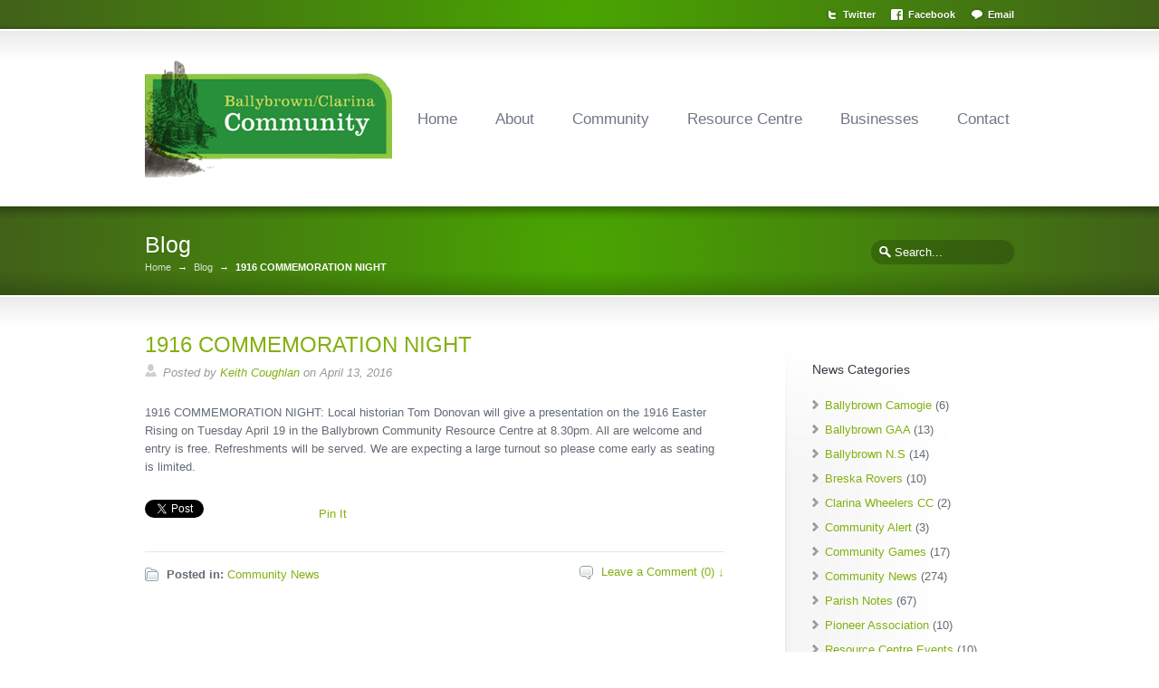

--- FILE ---
content_type: text/html; charset=UTF-8
request_url: http://clarinavillage.com/1916-commemoration-night/
body_size: 9452
content:
<!DOCTYPE html>
<!--[if lt IE 7 ]><html class="ie ie6" lang="en"> <![endif]-->
<!--[if IE 7 ]><html class="ie ie7" lang="en"> <![endif]-->
<!--[if IE 8 ]><html class="ie ie8" lang="en"> <![endif]-->
<!--[if IE 9 ]><html class="ie ie9" lang="en"> <![endif]-->
<!--[if !IE]><!--><html lang="en-GB"> <!--<![endif]-->
<head>
<meta charset="utf-8" />
	<meta name="viewport" content="width=device-width, initial-scale=1.0" />
<title>1916 COMMEMORATION NIGHT &laquo;  Clarina Community Website | Clarina Village</title>
<link rel="pingback" href="http://clarinavillage.com/xmlrpc.php" />
<link rel="alternate" type="application/rss+xml" title="Clarina Community Website | Clarina Village" href="http://clarinavillage.com/feed/" />

<meta name='robots' content='max-image-preview:large' />
<link rel="alternate" type="application/rss+xml" title="Clarina Community Website | Clarina Village &raquo; Feed" href="http://clarinavillage.com/feed/" />
<link rel="alternate" type="application/rss+xml" title="Clarina Community Website | Clarina Village &raquo; Comments Feed" href="http://clarinavillage.com/comments/feed/" />
<link rel="alternate" type="application/rss+xml" title="Clarina Community Website | Clarina Village &raquo; 1916 COMMEMORATION NIGHT Comments Feed" href="http://clarinavillage.com/1916-commemoration-night/feed/" />
<script type="text/javascript">
/* <![CDATA[ */
window._wpemojiSettings = {"baseUrl":"https:\/\/s.w.org\/images\/core\/emoji\/14.0.0\/72x72\/","ext":".png","svgUrl":"https:\/\/s.w.org\/images\/core\/emoji\/14.0.0\/svg\/","svgExt":".svg","source":{"concatemoji":"http:\/\/clarinavillage.com\/wp-includes\/js\/wp-emoji-release.min.js?ver=fd132caf261520e2bd64560a35ec0e93"}};
/*! This file is auto-generated */
!function(i,n){var o,s,e;function c(e){try{var t={supportTests:e,timestamp:(new Date).valueOf()};sessionStorage.setItem(o,JSON.stringify(t))}catch(e){}}function p(e,t,n){e.clearRect(0,0,e.canvas.width,e.canvas.height),e.fillText(t,0,0);var t=new Uint32Array(e.getImageData(0,0,e.canvas.width,e.canvas.height).data),r=(e.clearRect(0,0,e.canvas.width,e.canvas.height),e.fillText(n,0,0),new Uint32Array(e.getImageData(0,0,e.canvas.width,e.canvas.height).data));return t.every(function(e,t){return e===r[t]})}function u(e,t,n){switch(t){case"flag":return n(e,"\ud83c\udff3\ufe0f\u200d\u26a7\ufe0f","\ud83c\udff3\ufe0f\u200b\u26a7\ufe0f")?!1:!n(e,"\ud83c\uddfa\ud83c\uddf3","\ud83c\uddfa\u200b\ud83c\uddf3")&&!n(e,"\ud83c\udff4\udb40\udc67\udb40\udc62\udb40\udc65\udb40\udc6e\udb40\udc67\udb40\udc7f","\ud83c\udff4\u200b\udb40\udc67\u200b\udb40\udc62\u200b\udb40\udc65\u200b\udb40\udc6e\u200b\udb40\udc67\u200b\udb40\udc7f");case"emoji":return!n(e,"\ud83e\udef1\ud83c\udffb\u200d\ud83e\udef2\ud83c\udfff","\ud83e\udef1\ud83c\udffb\u200b\ud83e\udef2\ud83c\udfff")}return!1}function f(e,t,n){var r="undefined"!=typeof WorkerGlobalScope&&self instanceof WorkerGlobalScope?new OffscreenCanvas(300,150):i.createElement("canvas"),a=r.getContext("2d",{willReadFrequently:!0}),o=(a.textBaseline="top",a.font="600 32px Arial",{});return e.forEach(function(e){o[e]=t(a,e,n)}),o}function t(e){var t=i.createElement("script");t.src=e,t.defer=!0,i.head.appendChild(t)}"undefined"!=typeof Promise&&(o="wpEmojiSettingsSupports",s=["flag","emoji"],n.supports={everything:!0,everythingExceptFlag:!0},e=new Promise(function(e){i.addEventListener("DOMContentLoaded",e,{once:!0})}),new Promise(function(t){var n=function(){try{var e=JSON.parse(sessionStorage.getItem(o));if("object"==typeof e&&"number"==typeof e.timestamp&&(new Date).valueOf()<e.timestamp+604800&&"object"==typeof e.supportTests)return e.supportTests}catch(e){}return null}();if(!n){if("undefined"!=typeof Worker&&"undefined"!=typeof OffscreenCanvas&&"undefined"!=typeof URL&&URL.createObjectURL&&"undefined"!=typeof Blob)try{var e="postMessage("+f.toString()+"("+[JSON.stringify(s),u.toString(),p.toString()].join(",")+"));",r=new Blob([e],{type:"text/javascript"}),a=new Worker(URL.createObjectURL(r),{name:"wpTestEmojiSupports"});return void(a.onmessage=function(e){c(n=e.data),a.terminate(),t(n)})}catch(e){}c(n=f(s,u,p))}t(n)}).then(function(e){for(var t in e)n.supports[t]=e[t],n.supports.everything=n.supports.everything&&n.supports[t],"flag"!==t&&(n.supports.everythingExceptFlag=n.supports.everythingExceptFlag&&n.supports[t]);n.supports.everythingExceptFlag=n.supports.everythingExceptFlag&&!n.supports.flag,n.DOMReady=!1,n.readyCallback=function(){n.DOMReady=!0}}).then(function(){return e}).then(function(){var e;n.supports.everything||(n.readyCallback(),(e=n.source||{}).concatemoji?t(e.concatemoji):e.wpemoji&&e.twemoji&&(t(e.twemoji),t(e.wpemoji)))}))}((window,document),window._wpemojiSettings);
/* ]]> */
</script>
<style id='wp-emoji-styles-inline-css' type='text/css'>

	img.wp-smiley, img.emoji {
		display: inline !important;
		border: none !important;
		box-shadow: none !important;
		height: 1em !important;
		width: 1em !important;
		margin: 0 0.07em !important;
		vertical-align: -0.1em !important;
		background: none !important;
		padding: 0 !important;
	}
</style>
<link rel='stylesheet' id='wp-block-library-css' href='http://clarinavillage.com/wp-includes/css/dist/block-library/style.min.css?ver=fd132caf261520e2bd64560a35ec0e93' type='text/css' media='all' />
<style id='classic-theme-styles-inline-css' type='text/css'>
/*! This file is auto-generated */
.wp-block-button__link{color:#fff;background-color:#32373c;border-radius:9999px;box-shadow:none;text-decoration:none;padding:calc(.667em + 2px) calc(1.333em + 2px);font-size:1.125em}.wp-block-file__button{background:#32373c;color:#fff;text-decoration:none}
</style>
<style id='global-styles-inline-css' type='text/css'>
body{--wp--preset--color--black: #000000;--wp--preset--color--cyan-bluish-gray: #abb8c3;--wp--preset--color--white: #ffffff;--wp--preset--color--pale-pink: #f78da7;--wp--preset--color--vivid-red: #cf2e2e;--wp--preset--color--luminous-vivid-orange: #ff6900;--wp--preset--color--luminous-vivid-amber: #fcb900;--wp--preset--color--light-green-cyan: #7bdcb5;--wp--preset--color--vivid-green-cyan: #00d084;--wp--preset--color--pale-cyan-blue: #8ed1fc;--wp--preset--color--vivid-cyan-blue: #0693e3;--wp--preset--color--vivid-purple: #9b51e0;--wp--preset--gradient--vivid-cyan-blue-to-vivid-purple: linear-gradient(135deg,rgba(6,147,227,1) 0%,rgb(155,81,224) 100%);--wp--preset--gradient--light-green-cyan-to-vivid-green-cyan: linear-gradient(135deg,rgb(122,220,180) 0%,rgb(0,208,130) 100%);--wp--preset--gradient--luminous-vivid-amber-to-luminous-vivid-orange: linear-gradient(135deg,rgba(252,185,0,1) 0%,rgba(255,105,0,1) 100%);--wp--preset--gradient--luminous-vivid-orange-to-vivid-red: linear-gradient(135deg,rgba(255,105,0,1) 0%,rgb(207,46,46) 100%);--wp--preset--gradient--very-light-gray-to-cyan-bluish-gray: linear-gradient(135deg,rgb(238,238,238) 0%,rgb(169,184,195) 100%);--wp--preset--gradient--cool-to-warm-spectrum: linear-gradient(135deg,rgb(74,234,220) 0%,rgb(151,120,209) 20%,rgb(207,42,186) 40%,rgb(238,44,130) 60%,rgb(251,105,98) 80%,rgb(254,248,76) 100%);--wp--preset--gradient--blush-light-purple: linear-gradient(135deg,rgb(255,206,236) 0%,rgb(152,150,240) 100%);--wp--preset--gradient--blush-bordeaux: linear-gradient(135deg,rgb(254,205,165) 0%,rgb(254,45,45) 50%,rgb(107,0,62) 100%);--wp--preset--gradient--luminous-dusk: linear-gradient(135deg,rgb(255,203,112) 0%,rgb(199,81,192) 50%,rgb(65,88,208) 100%);--wp--preset--gradient--pale-ocean: linear-gradient(135deg,rgb(255,245,203) 0%,rgb(182,227,212) 50%,rgb(51,167,181) 100%);--wp--preset--gradient--electric-grass: linear-gradient(135deg,rgb(202,248,128) 0%,rgb(113,206,126) 100%);--wp--preset--gradient--midnight: linear-gradient(135deg,rgb(2,3,129) 0%,rgb(40,116,252) 100%);--wp--preset--font-size--small: 13px;--wp--preset--font-size--medium: 20px;--wp--preset--font-size--large: 36px;--wp--preset--font-size--x-large: 42px;--wp--preset--spacing--20: 0.44rem;--wp--preset--spacing--30: 0.67rem;--wp--preset--spacing--40: 1rem;--wp--preset--spacing--50: 1.5rem;--wp--preset--spacing--60: 2.25rem;--wp--preset--spacing--70: 3.38rem;--wp--preset--spacing--80: 5.06rem;--wp--preset--shadow--natural: 6px 6px 9px rgba(0, 0, 0, 0.2);--wp--preset--shadow--deep: 12px 12px 50px rgba(0, 0, 0, 0.4);--wp--preset--shadow--sharp: 6px 6px 0px rgba(0, 0, 0, 0.2);--wp--preset--shadow--outlined: 6px 6px 0px -3px rgba(255, 255, 255, 1), 6px 6px rgba(0, 0, 0, 1);--wp--preset--shadow--crisp: 6px 6px 0px rgba(0, 0, 0, 1);}:where(.is-layout-flex){gap: 0.5em;}:where(.is-layout-grid){gap: 0.5em;}body .is-layout-flow > .alignleft{float: left;margin-inline-start: 0;margin-inline-end: 2em;}body .is-layout-flow > .alignright{float: right;margin-inline-start: 2em;margin-inline-end: 0;}body .is-layout-flow > .aligncenter{margin-left: auto !important;margin-right: auto !important;}body .is-layout-constrained > .alignleft{float: left;margin-inline-start: 0;margin-inline-end: 2em;}body .is-layout-constrained > .alignright{float: right;margin-inline-start: 2em;margin-inline-end: 0;}body .is-layout-constrained > .aligncenter{margin-left: auto !important;margin-right: auto !important;}body .is-layout-constrained > :where(:not(.alignleft):not(.alignright):not(.alignfull)){max-width: var(--wp--style--global--content-size);margin-left: auto !important;margin-right: auto !important;}body .is-layout-constrained > .alignwide{max-width: var(--wp--style--global--wide-size);}body .is-layout-flex{display: flex;}body .is-layout-flex{flex-wrap: wrap;align-items: center;}body .is-layout-flex > *{margin: 0;}body .is-layout-grid{display: grid;}body .is-layout-grid > *{margin: 0;}:where(.wp-block-columns.is-layout-flex){gap: 2em;}:where(.wp-block-columns.is-layout-grid){gap: 2em;}:where(.wp-block-post-template.is-layout-flex){gap: 1.25em;}:where(.wp-block-post-template.is-layout-grid){gap: 1.25em;}.has-black-color{color: var(--wp--preset--color--black) !important;}.has-cyan-bluish-gray-color{color: var(--wp--preset--color--cyan-bluish-gray) !important;}.has-white-color{color: var(--wp--preset--color--white) !important;}.has-pale-pink-color{color: var(--wp--preset--color--pale-pink) !important;}.has-vivid-red-color{color: var(--wp--preset--color--vivid-red) !important;}.has-luminous-vivid-orange-color{color: var(--wp--preset--color--luminous-vivid-orange) !important;}.has-luminous-vivid-amber-color{color: var(--wp--preset--color--luminous-vivid-amber) !important;}.has-light-green-cyan-color{color: var(--wp--preset--color--light-green-cyan) !important;}.has-vivid-green-cyan-color{color: var(--wp--preset--color--vivid-green-cyan) !important;}.has-pale-cyan-blue-color{color: var(--wp--preset--color--pale-cyan-blue) !important;}.has-vivid-cyan-blue-color{color: var(--wp--preset--color--vivid-cyan-blue) !important;}.has-vivid-purple-color{color: var(--wp--preset--color--vivid-purple) !important;}.has-black-background-color{background-color: var(--wp--preset--color--black) !important;}.has-cyan-bluish-gray-background-color{background-color: var(--wp--preset--color--cyan-bluish-gray) !important;}.has-white-background-color{background-color: var(--wp--preset--color--white) !important;}.has-pale-pink-background-color{background-color: var(--wp--preset--color--pale-pink) !important;}.has-vivid-red-background-color{background-color: var(--wp--preset--color--vivid-red) !important;}.has-luminous-vivid-orange-background-color{background-color: var(--wp--preset--color--luminous-vivid-orange) !important;}.has-luminous-vivid-amber-background-color{background-color: var(--wp--preset--color--luminous-vivid-amber) !important;}.has-light-green-cyan-background-color{background-color: var(--wp--preset--color--light-green-cyan) !important;}.has-vivid-green-cyan-background-color{background-color: var(--wp--preset--color--vivid-green-cyan) !important;}.has-pale-cyan-blue-background-color{background-color: var(--wp--preset--color--pale-cyan-blue) !important;}.has-vivid-cyan-blue-background-color{background-color: var(--wp--preset--color--vivid-cyan-blue) !important;}.has-vivid-purple-background-color{background-color: var(--wp--preset--color--vivid-purple) !important;}.has-black-border-color{border-color: var(--wp--preset--color--black) !important;}.has-cyan-bluish-gray-border-color{border-color: var(--wp--preset--color--cyan-bluish-gray) !important;}.has-white-border-color{border-color: var(--wp--preset--color--white) !important;}.has-pale-pink-border-color{border-color: var(--wp--preset--color--pale-pink) !important;}.has-vivid-red-border-color{border-color: var(--wp--preset--color--vivid-red) !important;}.has-luminous-vivid-orange-border-color{border-color: var(--wp--preset--color--luminous-vivid-orange) !important;}.has-luminous-vivid-amber-border-color{border-color: var(--wp--preset--color--luminous-vivid-amber) !important;}.has-light-green-cyan-border-color{border-color: var(--wp--preset--color--light-green-cyan) !important;}.has-vivid-green-cyan-border-color{border-color: var(--wp--preset--color--vivid-green-cyan) !important;}.has-pale-cyan-blue-border-color{border-color: var(--wp--preset--color--pale-cyan-blue) !important;}.has-vivid-cyan-blue-border-color{border-color: var(--wp--preset--color--vivid-cyan-blue) !important;}.has-vivid-purple-border-color{border-color: var(--wp--preset--color--vivid-purple) !important;}.has-vivid-cyan-blue-to-vivid-purple-gradient-background{background: var(--wp--preset--gradient--vivid-cyan-blue-to-vivid-purple) !important;}.has-light-green-cyan-to-vivid-green-cyan-gradient-background{background: var(--wp--preset--gradient--light-green-cyan-to-vivid-green-cyan) !important;}.has-luminous-vivid-amber-to-luminous-vivid-orange-gradient-background{background: var(--wp--preset--gradient--luminous-vivid-amber-to-luminous-vivid-orange) !important;}.has-luminous-vivid-orange-to-vivid-red-gradient-background{background: var(--wp--preset--gradient--luminous-vivid-orange-to-vivid-red) !important;}.has-very-light-gray-to-cyan-bluish-gray-gradient-background{background: var(--wp--preset--gradient--very-light-gray-to-cyan-bluish-gray) !important;}.has-cool-to-warm-spectrum-gradient-background{background: var(--wp--preset--gradient--cool-to-warm-spectrum) !important;}.has-blush-light-purple-gradient-background{background: var(--wp--preset--gradient--blush-light-purple) !important;}.has-blush-bordeaux-gradient-background{background: var(--wp--preset--gradient--blush-bordeaux) !important;}.has-luminous-dusk-gradient-background{background: var(--wp--preset--gradient--luminous-dusk) !important;}.has-pale-ocean-gradient-background{background: var(--wp--preset--gradient--pale-ocean) !important;}.has-electric-grass-gradient-background{background: var(--wp--preset--gradient--electric-grass) !important;}.has-midnight-gradient-background{background: var(--wp--preset--gradient--midnight) !important;}.has-small-font-size{font-size: var(--wp--preset--font-size--small) !important;}.has-medium-font-size{font-size: var(--wp--preset--font-size--medium) !important;}.has-large-font-size{font-size: var(--wp--preset--font-size--large) !important;}.has-x-large-font-size{font-size: var(--wp--preset--font-size--x-large) !important;}
.wp-block-navigation a:where(:not(.wp-element-button)){color: inherit;}
:where(.wp-block-post-template.is-layout-flex){gap: 1.25em;}:where(.wp-block-post-template.is-layout-grid){gap: 1.25em;}
:where(.wp-block-columns.is-layout-flex){gap: 2em;}:where(.wp-block-columns.is-layout-grid){gap: 2em;}
.wp-block-pullquote{font-size: 1.5em;line-height: 1.6;}
</style>
<link rel='stylesheet' id='contact-form-7-css' href='http://clarinavillage.com/wp-content/plugins/contact-form-7/includes/css/styles.css?ver=5.8.4' type='text/css' media='all' />
<link rel='stylesheet' id='rs-plugin-settings-css' href='http://clarinavillage.com/wp-content/plugins/revslider/public/assets/css/rs6.css?ver=6.0.9' type='text/css' media='all' />
<style id='rs-plugin-settings-inline-css' type='text/css'>
.tp-caption a{color:#ff7302;text-shadow:none;-webkit-transition:all 0.2s ease-out;-moz-transition:all 0.2s ease-out;-o-transition:all 0.2s ease-out;-ms-transition:all 0.2s ease-out}.tp-caption a:hover{color:#ffa902}
</style>
<link rel='stylesheet' id='mc4wp-form-basic-css' href='http://clarinavillage.com/wp-content/plugins/mailchimp-for-wp/assets/css/form-basic.css?ver=4.9.10' type='text/css' media='all' />
<script type="text/javascript" src="http://clarinavillage.com/wp-includes/js/jquery/jquery.min.js?ver=3.7.1" id="jquery-core-js"></script>
<script type="text/javascript" src="http://clarinavillage.com/wp-includes/js/jquery/jquery-migrate.min.js?ver=3.4.1" id="jquery-migrate-js"></script>
<script type="text/javascript" src="http://clarinavillage.com/wp-content/plugins/revslider/public/assets/js/revolution.tools.min.js?ver=6.0" id="tp-tools-js"></script>
<script type="text/javascript" src="http://clarinavillage.com/wp-content/plugins/revslider/public/assets/js/rs6.min.js?ver=6.0.9" id="revmin-js"></script>
<script type="text/javascript" src="http://clarinavillage.com/wp-content/plugins/twitter-tweets/js/weblizar-fronend-twitter-tweets.js?ver=1" id="wl-weblizar-fronend-twitter-tweets-js"></script>
<link rel="https://api.w.org/" href="http://clarinavillage.com/wp-json/" /><link rel="alternate" type="application/json" href="http://clarinavillage.com/wp-json/wp/v2/posts/940" /><link rel="canonical" href="http://clarinavillage.com/1916-commemoration-night/" />
<link rel='shortlink' href='http://clarinavillage.com/?p=940' />
<link rel="alternate" type="application/json+oembed" href="http://clarinavillage.com/wp-json/oembed/1.0/embed?url=http%3A%2F%2Fclarinavillage.com%2F1916-commemoration-night%2F" />
<link rel="alternate" type="text/xml+oembed" href="http://clarinavillage.com/wp-json/oembed/1.0/embed?url=http%3A%2F%2Fclarinavillage.com%2F1916-commemoration-night%2F&#038;format=xml" />
<style type="text/css"> .comments-link { display: none; } </style><link href="http://clarinavillage.com/wp-content/themes/Sterling/style.css" rel="stylesheet" type="text/css" media="screen" />
<link href="http://clarinavillage.com/wp-content/themes/Sterling/css/primary-green.css" rel="stylesheet" type="text/css" media="screen" />
<link href="http://clarinavillage.com/wp-content/themes/Sterling/css/secondary-lime-green.css" rel="stylesheet" type="text/css" media="screen" />
<link href="http://clarinavillage.com/wp-content/themes/Sterling/css/_mobile.css" rel="stylesheet" type="text/css" media="screen" />
<link href="http://clarinavillage.com/wp-content/themes/Sterling/css/_font-awesome.css" rel="stylesheet" type="text/css" media="screen" />
<link rel="shortcut icon" href="http://clarinavillage.com/wp-content/uploads/2015/04/favicon10.ico"/>
<style>.mc4wp-checkbox-wp-registration-form{clear:both;width:auto;display:block;position:static}.mc4wp-checkbox-wp-registration-form input{float:none;vertical-align:middle;-webkit-appearance:checkbox;width:auto;max-width:21px;margin:0 6px 0 0;padding:0;position:static;display:inline-block!important}.mc4wp-checkbox-wp-registration-form label{float:none;cursor:pointer;width:auto;margin:0 0 16px;display:block;position:static}</style><meta name="generator" content="Powered by Slider Revolution 6.0.9 - responsive, Mobile-Friendly Slider Plugin for WordPress with comfortable drag and drop interface." />
<!--styles generated by site options-->
<style type='text/css'>
#tt-boxed-layout {-moz-box-shadow: 0 0 20px 0 rgba(0, 0, 0, 0.5);-webkit-box-shadow: 0 0 20px 0 rgba(0, 0, 0, 0.5);box-shadow: 0 0 20px 0 rgba(0, 0, 0, 0.5);}
.top-aside{padding:8px 0;}
.small_banner {padding:25px 0;}
.footer-content {padding:20px 0;}
header {padding:32px 0;}
</style>
<script type="text/javascript">function setREVStartSize(a){try{var b,c=document.getElementById(a.c).parentNode.offsetWidth;if(c=0===c||isNaN(c)?window.innerWidth:c,a.tabw=void 0===a.tabw?0:parseInt(a.tabw),a.thumbw=void 0===a.thumbw?0:parseInt(a.thumbw),a.tabh=void 0===a.tabh?0:parseInt(a.tabh),a.thumbh=void 0===a.thumbh?0:parseInt(a.thumbh),a.tabhide=void 0===a.tabhide?0:parseInt(a.tabhide),a.thumbhide=void 0===a.thumbhide?0:parseInt(a.thumbhide),a.mh=void 0===a.mh||""==a.mh?0:a.mh,"fullscreen"===a.layout||"fullscreen"===a.l)b=Math.max(a.mh,window.innerHeight);else{for(var d in a.gw=Array.isArray(a.gw)?a.gw:[a.gw],a.rl)(void 0===a.gw[d]||0===a.gw[d])&&(a.gw[d]=a.gw[d-1]);for(var d in a.gh=void 0===a.el||""===a.el||Array.isArray(a.el)&&0==a.el.length?a.gh:a.el,a.gh=Array.isArray(a.gh)?a.gh:[a.gh],a.rl)(void 0===a.gh[d]||0===a.gh[d])&&(a.gh[d]=a.gh[d-1]);var e,f=Array(a.rl.length),g=0;for(var d in a.tabw=a.tabhide>=c?0:a.tabw,a.thumbw=a.thumbhide>=c?0:a.thumbw,a.tabh=a.tabhide>=c?0:a.tabh,a.thumbh=a.thumbhide>=c?0:a.thumbh,a.rl)f[d]=a.rl[d]<window.innerWidth?0:a.rl[d];for(var d in e=f[0],f)e>f[d]&&0<f[d]&&(e=f[d],g=d);var h=c>a.gw[g]+a.tabw+a.thumbw?1:(c-(a.tabw+a.thumbw))/a.gw[g];b=a.gh[g]*h+(a.tabh+a.thumbh)}void 0===window.rs_init_css&&(window.rs_init_css=document.head.appendChild(document.createElement("style"))),document.getElementById(a.c).height=b,window.rs_init_css.innerHTML+="#"+a.c+"_wrapper { height: "+b+"px }"}catch(a){console.log("Failure at Presize of Slider:"+a)}};</script>
<!--[if IE 8]>
<style type="text/css" media="screen">
header .sub-menu {
      behavior: url(http://clarinavillage.com/wp-content/themes/Sterling/css/PIE/PIE.php);
}
</style>
<![endif]-->

<!--[if IE]>
	<link rel="stylesheet" href="http://clarinavillage.com/wp-content/themes/Sterling/css/IE.css" />
<![endif]-->

<!--[if lt IE 9]>
	<script src="http://html5shiv.googlecode.com/svn/trunk/html5.js"></script>
	<script type="text/javascript" src="http://clarinavillage.com/wp-content/themes/Sterling/framework/js/IE.js"></script>
<![endif]-->

<link href="http://clarinavillage.com/wp-content/themes/Sterling/css/" rel="stylesheet" type="text/css" media="screen" />
<link href="http://clarinavillage.com/wp-content/themes/Sterling/css/" rel="stylesheet" type="text/css" media="screen" />
<meta name="google-site-verification" content="a1xoUOcjg_OIWhhIYJXYGyDylm1wQXhZ91BwyqnfQ2Y" />
</head>
<body class="post-template-default single single-post postid-940 single-format-standard">
<div id="tt-wide-layout" >
<div id="tt-header-wrap" >

    <aside class="top-aside clearfix">
        <div class="center-wrap">
            <div class="one_half">
                            </div><!-- end .top-toolbar-left -->

            <div class="one_half">
                <div class="sidebar-widget social_widget">



<ul class="social_icons">
<li><a href="http://clarinavillage.com/feed/" onclick="window.open(this.href);return false;" class="rss">RSS</a></li>
<li><a href="https://twitter.com/BallybClarina" class="twitter" onclick="window.open(this.href);return false;">Twitter</a></li>
<li><a href="https://www.facebook.com/ballybrownclarinacommunity" class="facebook" onclick="window.open(this.href);return false;">Facebook</a></li>
<li><a href="mailto:&#105;&#110;&#102;&#111;&#064;&#098;&#097;&#108;&#108;&#121;&#098;&#114;&#111;&#119;&#110;&#046;&#099;&#111;&#109;" class="email" onclick="window.open(this.href);return false;">Email</a></li>
</ul>

        </div>            </div><!-- end .top-toolbar-right -->
        </div><!-- end .center-wrap -->
        <div class="top-aside-shadow"></div>
    </aside>

    <header >
        <div class="center-wrap">
            <div class="companyIdentity">
                                                            <a href="http://clarinavillage.com"><img src="http://clarinavillage.com/wp-content/uploads/2015/04/ballybrown-logo4.png" alt="Clarina Community Website | Clarina Village" /></a>
                                                </div><!-- end .companyIdentity -->
            <nav>
                <ul id="menu-main-nav">
                    <li id="menu-item-17" class="menu-item menu-item-type-custom menu-item-object-custom menu-item-home menu-item-17"><a href="http://clarinavillage.com">Home</a></li>
<li id="menu-item-18" class="menu-item menu-item-type-custom menu-item-object-custom menu-item-has-children menu-item-18"><a href="http://clarinavillage.com/about">About</a>
<ul class="sub-menu">
	<li id="menu-item-19" class="menu-item menu-item-type-custom menu-item-object-custom menu-item-has-children menu-item-19"><a href="http://clarinavillage.com/about/history-of-clarina">History of Clarina</a>
	<ul class="sub-menu">
		<li id="menu-item-37" class="menu-item menu-item-type-custom menu-item-object-custom menu-item-37"><a href="http://clarinavillage.com/about/history-of-clarina/carrigogunnell">Carrigogunnell</a></li>
		<li id="menu-item-38" class="menu-item menu-item-type-custom menu-item-object-custom menu-item-38"><a href="http://clarinavillage.com/about/history-of-clarina/tervoe-grotto">Tervoe Grotto</a></li>
		<li id="menu-item-141" class="menu-item menu-item-type-post_type menu-item-object-page menu-item-141"><a href="http://clarinavillage.com/about/history-of-clarina/kilkeedy-graveyard/">Kilkeedy Graveyard</a></li>
	</ul>
</li>
	<li id="menu-item-20" class="menu-item menu-item-type-custom menu-item-object-custom menu-item-20"><a href="http://clarinavillage.com/about/schools-education">Schools &#038; Education</a></li>
</ul>
</li>
<li id="menu-item-21" class="menu-item menu-item-type-custom menu-item-object-custom menu-item-has-children menu-item-21"><a href="http://clarinavillage.com/community">Community</a>
<ul class="sub-menu">
	<li id="menu-item-41" class="menu-item menu-item-type-custom menu-item-object-custom menu-item-41"><a href="http://clarinavillage.com/community/community-news/">Community News</a></li>
	<li id="menu-item-227" class="menu-item menu-item-type-custom menu-item-object-custom menu-item-has-children menu-item-227"><a href="#">Local Groups</a>
	<ul class="sub-menu">
		<li id="menu-item-40" class="menu-item menu-item-type-custom menu-item-object-custom menu-item-40"><a href="http://clarinavillage.com/community/community-alert">Community Alert</a></li>
		<li id="menu-item-1350" class="menu-item menu-item-type-post_type menu-item-object-page menu-item-1350"><a href="http://clarinavillage.com/community/ballybrown-choir/">Ballybrown Choir</a></li>
		<li id="menu-item-356" class="menu-item menu-item-type-post_type menu-item-object-page menu-item-356"><a href="http://clarinavillage.com/community/community-council/">Community Council</a></li>
		<li id="menu-item-228" class="menu-item menu-item-type-post_type menu-item-object-page menu-item-228"><a href="http://clarinavillage.com/community/tidy-towns/">Tidy Towns</a></li>
		<li id="menu-item-619" class="menu-item menu-item-type-taxonomy menu-item-object-category menu-item-619"><a href="http://clarinavillage.com/category/community-news/parish-notes/">Parish Notes</a></li>
		<li id="menu-item-229" class="menu-item menu-item-type-post_type menu-item-object-page menu-item-229"><a href="http://clarinavillage.com/community/pioneer-association/">Pioneer Association</a></li>
		<li id="menu-item-230" class="menu-item menu-item-type-post_type menu-item-object-page menu-item-230"><a href="http://clarinavillage.com/community/thursday-club/">The Thursday Club</a></li>
		<li id="menu-item-231" class="menu-item menu-item-type-post_type menu-item-object-page menu-item-231"><a href="http://clarinavillage.com/community/senior-citizens/">Senior Citizens</a></li>
		<li id="menu-item-232" class="menu-item menu-item-type-post_type menu-item-object-page menu-item-232"><a href="http://clarinavillage.com/community/community-games/">Community Games</a></li>
		<li id="menu-item-233" class="menu-item menu-item-type-post_type menu-item-object-page menu-item-233"><a href="http://clarinavillage.com/community/ballybrown-gaa/">Ballybrown GAA</a></li>
		<li id="menu-item-234" class="menu-item menu-item-type-post_type menu-item-object-page menu-item-234"><a href="http://clarinavillage.com/community/ballybrown-camogie/">Ballybrown Camogie Club</a></li>
		<li id="menu-item-235" class="menu-item menu-item-type-post_type menu-item-object-page menu-item-235"><a href="http://clarinavillage.com/community/breska-rovers/">Breska Rovers AFC</a></li>
		<li id="menu-item-236" class="menu-item menu-item-type-post_type menu-item-object-page menu-item-236"><a href="http://clarinavillage.com/community/clarina-wheelers/">Clarina Wheelers CC</a></li>
	</ul>
</li>
</ul>
</li>
<li id="menu-item-22" class="menu-item menu-item-type-custom menu-item-object-custom menu-item-has-children menu-item-22"><a href="http://clarinavillage.com/resource-centre">Resource Centre</a>
<ul class="sub-menu">
	<li id="menu-item-267" class="menu-item menu-item-type-custom menu-item-object-custom menu-item-267"><a href="http://clarinavillage.com/resource-centre">About Resource Centre</a></li>
	<li id="menu-item-44" class="menu-item menu-item-type-custom menu-item-object-custom menu-item-44"><a href="http://clarinavillage.com/resource-centre/news-events">Latest News &#038; Courses</a></li>
	<li id="menu-item-251" class="menu-item menu-item-type-post_type menu-item-object-page menu-item-251"><a href="http://clarinavillage.com/resource-centre/course-calendar/">Course Calendar</a></li>
	<li id="menu-item-43" class="menu-item menu-item-type-custom menu-item-object-custom menu-item-43"><a href="http://clarinavillage.com/resource-centre/enquiries">Enquiry Form</a></li>
</ul>
</li>
<li id="menu-item-23" class="menu-item menu-item-type-custom menu-item-object-custom menu-item-23"><a href="http://clarinavillage.com/clarina-business-directory/">Businesses</a></li>
<li id="menu-item-24" class="menu-item menu-item-type-custom menu-item-object-custom menu-item-24"><a href="http://clarinavillage.com/contact">Contact</a></li>
                </ul>
            </nav>
        </div><!-- end .center-wrap -->
    </header>
</div><!-- END #tt-header-wrap -->
    <section class="small_banner">
            <div class="center-wrap ">
        <p class="page-banner-heading">Blog</p>

                    <div id="banner-search">
                <form method="get" class="searchform" action="http://clarinavillage.com/">
    <fieldset>
        <input type="text" name="s" class="s" value="Search..." onfocus="if(this.value=='Search...')this.value='';" onblur="if(this.value=='')this.value='Search...';" />
    </fieldset>
</form>            </div><!-- end #banner-search -->
        
                    <div class="breadcrumbs"><a href="http://clarinavillage.com">Home</a> &rarr; <a href="http://clarinavillage.com/1916-commemoration-night/">Blog</a> &rarr; <span class='current_crumb'>1916 COMMEMORATION NIGHT </span></div><!-- end .breadcrumbs -->
            </div><!-- end .center-wrap -->
    <div class="shadow top"></div>
    <div class="shadow bottom"></div>
    <div class="tt-overlay"></div>
    </section>

<section id="content-container" class="clearfix">
    <div id="main-wrap" class="clearfix">
        <div class="page_content blog_page_content">
            
                    <div id="post-940" class="post-940 post type-post status-publish format-standard hentry category-community-news">
                        <article class="preview blog-main-preview">
                            <h2 class="entry-title"><a href="http://clarinavillage.com/1916-commemoration-night/" title="1916 COMMEMORATION NIGHT">1916 COMMEMORATION NIGHT</a></h2>

                                                                <span class="metadata postinfo">
                                        Posted by   <span class="vcard author"><a href="http://clarinavillage.com/author/keicou/" title="Posts by Keith Coughlan" rel="author">Keith Coughlan</a></span>  on  <span class="date updated">April 13, 2016</span>
                                    </span>
                            <p>1916 COMMEMORATION NIGHT: Local historian Tom Donovan will give a presentation on the 1916 Easter Rising on Tuesday April 19 in the Ballybrown Community Resource Centre at 8.30pm. All are welcome and entry is free. Refreshments will be served. We are expecting a large turnout so please come early as seating is limited.</p>
<div class="tt-share clearfix">
                <span class="retweet-share">
                <a href="http://twitter.com/share" class="twitter-share-button" data-url="http://clarinavillage.com/1916-commemoration-night/" data-via="Clarina Community Website | Clarina Village" data-text="1916 COMMEMORATION NIGHT" data-related="Clarina Community Website | Clarina Village" data-count="horizontal">Tweet</a>
            </span>
            <script src="http://platform.twitter.com/widgets.js" type="text/javascript"></script>
                    <span class="facebook-share">
                <iframe src="http://www.facebook.com/plugins/like.php?href=http%3A%2F%2Fclarinavillage.com%2F1916-commemoration-night%2F&amp;layout=button_count&amp;show_faces=false&amp;&amp;action=like&amp;colorscheme=light"></iframe>
            </span>
                    <span class="pinterest-share">
                                <a href="http://pinterest.com/pin/create/button/?url=http%3A%2F%2Fclarinavillage.com%2F1916-commemoration-night%2F&media=&description=1916 COMMEMORATION NIGHT" class="pin-it-button" count-layout="horizontal">Pin It</a>
            </span>
        </div><!-- end .tt-share -->
                            <div class="post-details">
                                <p class="post-tags"></p>
                               
                                                    <p class="post-categories"><strong>Posted in:</strong> 
							<a href="http://clarinavillage.com/category/community-news/" >Community News</a></p>
						                            
                            <a class="post-leave-comment"href="http://clarinavillage.com/1916-commemoration-night/#respond">Leave a Comment (0) &darr;</a>
                            </div><!-- end .post-details -->
                        </article><!-- end .blog-main-preview -->
                    </div><!-- end #post-ID -->

                    

                    </div><!-- end .page_content -->

        <aside class="sidebar">
            <div class="sidebar-widget widget_categories"><p class="widget-heading">News Categories</p>        <ul>
	<li class="cat-item cat-item-35"><a href="http://clarinavillage.com/category/community-news/ballybrown-camogie/">Ballybrown Camogie</a> (6)
</li>
	<li class="cat-item cat-item-34"><a href="http://clarinavillage.com/category/community-news/ballybrown-gaa/">Ballybrown GAA</a> (13)
</li>
	<li class="cat-item cat-item-41"><a href="http://clarinavillage.com/category/community-news/ballybrown-n-s/">Ballybrown N.S</a> (14)
</li>
	<li class="cat-item cat-item-36"><a href="http://clarinavillage.com/category/community-news/breska-rovers/">Breska Rovers</a> (10)
</li>
	<li class="cat-item cat-item-37"><a href="http://clarinavillage.com/category/community-news/clarina-wheelers-cc/">Clarina Wheelers CC</a> (2)
</li>
	<li class="cat-item cat-item-43"><a href="http://clarinavillage.com/category/community-news/community-alert/">Community Alert</a> (3)
</li>
	<li class="cat-item cat-item-33"><a href="http://clarinavillage.com/category/community-news/community-games/">Community Games</a> (17)
</li>
	<li class="cat-item cat-item-28"><a href="http://clarinavillage.com/category/community-news/">Community News</a> (274)
</li>
	<li class="cat-item cat-item-42"><a href="http://clarinavillage.com/category/community-news/parish-notes/">Parish Notes</a> (67)
</li>
	<li class="cat-item cat-item-30"><a href="http://clarinavillage.com/category/community-news/pioneer-association/">Pioneer Association</a> (10)
</li>
	<li class="cat-item cat-item-39"><a href="http://clarinavillage.com/category/resource-centre-events/">Resource Centre Events</a> (10)
</li>
	<li class="cat-item cat-item-40"><a href="http://clarinavillage.com/category/resource-centre-news/">Resource Centre News</a> (85)
</li>
	<li class="cat-item cat-item-32"><a href="http://clarinavillage.com/category/community-news/senior-citizens/">Senior Citizens</a> (11)
</li>
	<li class="cat-item cat-item-31"><a href="http://clarinavillage.com/category/community-news/the-thursday-club/">The Thursday Club</a> (2)
</li>
	<li class="cat-item cat-item-29"><a href="http://clarinavillage.com/category/community-news/tidy-towns/">Tidy Towns</a> (5)
</li>
        </ul>
</div><div class="sidebar-widget widget_archive"><p class="widget-heading">News Archive</p>        <ul>
        	<li><a href='http://clarinavillage.com/2020/05/?cat='>May 2020</a>&nbsp;(1)</li>
	<li><a href='http://clarinavillage.com/2018/09/'>September 2018</a>&nbsp;(1)</li>
	<li><a href='http://clarinavillage.com/2018/06/'>June 2018</a>&nbsp;(1)</li>
	<li><a href='http://clarinavillage.com/2018/05/'>May 2018</a>&nbsp;(3)</li>
	<li><a href='http://clarinavillage.com/2018/04/'>April 2018</a>&nbsp;(1)</li>
	<li><a href='http://clarinavillage.com/2017/10/'>October 2017</a>&nbsp;(3)</li>
	<li><a href='http://clarinavillage.com/2017/05/'>May 2017</a>&nbsp;(1)</li>
	<li><a href='http://clarinavillage.com/2017/03/'>March 2017</a>&nbsp;(1)</li>
	<li><a href='http://clarinavillage.com/2017/02/'>February 2017</a>&nbsp;(2)</li>
	<li><a href='http://clarinavillage.com/2017/01/'>January 2017</a>&nbsp;(8)</li>
	<li><a href='http://clarinavillage.com/2016/12/'>December 2016</a>&nbsp;(12)</li>
	<li><a href='http://clarinavillage.com/2016/11/'>November 2016</a>&nbsp;(19)</li>
	<li><a href='http://clarinavillage.com/2016/10/'>October 2016</a>&nbsp;(11)</li>
	<li><a href='http://clarinavillage.com/2016/09/'>September 2016</a>&nbsp;(8)</li>
	<li><a href='http://clarinavillage.com/2016/08/'>August 2016</a>&nbsp;(13)</li>
	<li><a href='http://clarinavillage.com/2016/07/'>July 2016</a>&nbsp;(8)</li>
	<li><a href='http://clarinavillage.com/2016/06/'>June 2016</a>&nbsp;(7)</li>
	<li><a href='http://clarinavillage.com/2016/05/'>May 2016</a>&nbsp;(27)</li>
	<li><a href='http://clarinavillage.com/2016/04/'>April 2016</a>&nbsp;(23)</li>
	<li><a href='http://clarinavillage.com/2016/03/'>March 2016</a>&nbsp;(16)</li>
	<li><a href='http://clarinavillage.com/2016/02/'>February 2016</a>&nbsp;(29)</li>
	<li><a href='http://clarinavillage.com/2016/01/'>January 2016</a>&nbsp;(6)</li>
	<li><a href='http://clarinavillage.com/2015/12/'>December 2015</a>&nbsp;(22)</li>
	<li><a href='http://clarinavillage.com/2015/11/'>November 2015</a>&nbsp;(27)</li>
	<li><a href='http://clarinavillage.com/2015/10/'>October 2015</a>&nbsp;(27)</li>
	<li><a href='http://clarinavillage.com/2015/09/'>September 2015</a>&nbsp;(19)</li>
	<li><a href='http://clarinavillage.com/2015/08/'>August 2015</a>&nbsp;(13)</li>
	<li><a href='http://clarinavillage.com/2015/07/'>July 2015</a>&nbsp;(1)</li>
	<li><a href='http://clarinavillage.com/2015/06/'>June 2015</a>&nbsp;(23)</li>
	<li><a href='http://clarinavillage.com/2015/05/'>May 2015</a>&nbsp;(35)</li>
	<li><a href='http://clarinavillage.com/2015/04/'>April 2015</a>&nbsp;(12)</li>
        </ul>
</div>        </aside>
    </div><!-- end #main-wrap -->
</section><!-- END content-container -->


<footer>
    <div class="center-wrap tt-relative">
        <div class="footer-content clearfix">
                                <div class="one_fourth">
                        <div class="sidebar-widget widget_weblizar_twitter"><p class="foot-heading">Latest Tweets</p>        <div style="display:block;width:100%;float:left;overflow:hidden">
            <a class="twitter-timeline" data-dnt="true" href="https://twitter.com/BallybClarina" min-width="" height="300" data-theme="light" data-lang=""></a>

        </div>
    </div>                    </div>
                                        <div class="one_fourth">
                        <div class="sidebar-widget social_widget"><p class="foot-heading">Connect with Clarina</p>



<ul class="social_icons">
<li><a href="#" onclick="window.open(this.href);return false;" class="rss">RSS</a></li>
<li><a href="https://twitter.com/BallybClarina" class="twitter" onclick="window.open(this.href);return false;">Twitter</a></li>
<li><a href="https://www.facebook.com/ballybrownclarinacommunity" class="facebook" onclick="window.open(this.href);return false;">Facebook</a></li>
<li><a href="mailto:&#105;&#110;&#102;&#111;&#064;&#098;&#097;&#108;&#108;&#121;&#098;&#114;&#111;&#119;&#110;&#046;&#099;&#111;&#109;" class="email" onclick="window.open(this.href);return false;">Email</a></li>
</ul>

        </div>                    </div>
                                        <div class="one_fourth">
                        <div class="sidebar-widget widget_mc4wp_form_widget"><p class="foot-heading">Sign up for Newsletter</p><script>(function() {
	window.mc4wp = window.mc4wp || {
		listeners: [],
		forms: {
			on: function(evt, cb) {
				window.mc4wp.listeners.push(
					{
						event   : evt,
						callback: cb
					}
				);
			}
		}
	}
})();
</script><!-- Mailchimp for WordPress v4.9.10 - https://wordpress.org/plugins/mailchimp-for-wp/ --><form id="mc4wp-form-1" class="mc4wp-form mc4wp-form-754 mc4wp-form-basic" method="post" data-id="754" data-name="Default sign-up form" ><div class="mc4wp-form-fields"><p>
    <label>Full Name:</label>
    <input type="text" name="FNAME" placeholder="Your full name">
</p>
<p>
    <label>Email Address:</label>
    <input type="email" name="EMAIL" placeholder="Your email address" required="required">
</p>
<p>
	<input type="submit" value="Sign up" />
</p></div><label style="display: none !important;">Leave this field empty if you're human: <input type="text" name="_mc4wp_honeypot" value="" tabindex="-1" autocomplete="off" /></label><input type="hidden" name="_mc4wp_timestamp" value="1769104069" /><input type="hidden" name="_mc4wp_form_id" value="754" /><input type="hidden" name="_mc4wp_form_element_id" value="mc4wp-form-1" /><div class="mc4wp-response"></div></form><!-- / Mailchimp for WordPress Plugin --></div>                    </div>
                                        <div class="one_fourth">
                        <div class="sidebar-widget SGMwidget"><p class="foot-heading">On the Map!</p>

--- FILE ---
content_type: text/html;charset=ISO-8859-1
request_url: http://clarinavillage.com/wp-content/themes/Sterling/css/
body_size: 8555
content:
<!DOCTYPE HTML PUBLIC "-//W3C//DTD HTML 4.01//EN" "http://www.w3.org/TR/html4/strict.dtd">
<html>
 <head>
  <title>Index of /wp-content/themes/Sterling/css</title>
 </head>
 <body>
<h1>Index of /wp-content/themes/Sterling/css</h1>
  <table>
   <tr><th valign="top">&nbsp;</th><th><a href="?C=N;O=D">Name</a></th><th><a href="?C=M;O=A">Last modified</a></th><th><a href="?C=S;O=A">Size</a></th><th><a href="?C=D;O=A">Description</a></th></tr>
   <tr><th colspan="5"><hr></th></tr>
<tr><td valign="top">&nbsp;</td><td><a href="/wp-content/themes/Sterling/">Parent Directory</a>       </td><td>&nbsp;</td><td align="right">  - </td><td>&nbsp;</td></tr>
<tr><td valign="top">&nbsp;</td><td><a href="IE.css">IE.css</a>                 </td><td align="right">2015-04-08 21:07  </td><td align="right">5.5K</td><td>&nbsp;</td></tr>
<tr><td valign="top">&nbsp;</td><td><a href="PIE/">PIE/</a>                   </td><td align="right">2015-04-08 21:07  </td><td align="right">  - </td><td>&nbsp;</td></tr>
<tr><td valign="top">&nbsp;</td><td><a href="_font-awesome.css">_font-awesome.css</a>      </td><td align="right">2015-04-08 21:07  </td><td align="right"> 17K</td><td>&nbsp;</td></tr>
<tr><td valign="top">&nbsp;</td><td><a href="_mobile.css">_mobile.css</a>            </td><td align="right">2015-04-08 21:07  </td><td align="right"> 13K</td><td>&nbsp;</td></tr>
<tr><td valign="top">&nbsp;</td><td><a href="_woocommerce.css">_woocommerce.css</a>       </td><td align="right">2015-04-08 21:07  </td><td align="right"> 55K</td><td>&nbsp;</td></tr>
<tr><td valign="top">&nbsp;</td><td><a href="fonts/">fonts/</a>                 </td><td align="right">2015-04-08 21:07  </td><td align="right">  - </td><td>&nbsp;</td></tr>
<tr><td valign="top">&nbsp;</td><td><a href="primary-autumn.css">primary-autumn.css</a>     </td><td align="right">2015-04-08 21:07  </td><td align="right">2.7K</td><td>&nbsp;</td></tr>
<tr><td valign="top">&nbsp;</td><td><a href="primary-black.css">primary-black.css</a>      </td><td align="right">2015-04-08 21:07  </td><td align="right">2.7K</td><td>&nbsp;</td></tr>
<tr><td valign="top">&nbsp;</td><td><a href="primary-blue-grey.css">primary-blue-grey.css</a>  </td><td align="right">2015-04-08 21:07  </td><td align="right">2.7K</td><td>&nbsp;</td></tr>
<tr><td valign="top">&nbsp;</td><td><a href="primary-blue.css">primary-blue.css</a>       </td><td align="right">2015-04-08 21:07  </td><td align="right">2.6K</td><td>&nbsp;</td></tr>
<tr><td valign="top">&nbsp;</td><td><a href="primary-coffee.css">primary-coffee.css</a>     </td><td align="right">2015-04-08 21:07  </td><td align="right">2.7K</td><td>&nbsp;</td></tr>
<tr><td valign="top">&nbsp;</td><td><a href="primary-fire.css">primary-fire.css</a>       </td><td align="right">2015-04-08 21:07  </td><td align="right">2.7K</td><td>&nbsp;</td></tr>
<tr><td valign="top">&nbsp;</td><td><a href="primary-golden.css">primary-golden.css</a>     </td><td align="right">2015-04-08 21:07  </td><td align="right">2.7K</td><td>&nbsp;</td></tr>
<tr><td valign="top">&nbsp;</td><td><a href="primary-green.css">primary-green.css</a>      </td><td align="right">2015-04-08 21:07  </td><td align="right">2.7K</td><td>&nbsp;</td></tr>
<tr><td valign="top">&nbsp;</td><td><a href="primary-lime-green.css">primary-lime-green.css</a> </td><td align="right">2015-04-08 21:07  </td><td align="right">2.7K</td><td>&nbsp;</td></tr>
<tr><td valign="top">&nbsp;</td><td><a href="primary-periwinkle.css">primary-periwinkle.css</a> </td><td align="right">2015-04-08 21:07  </td><td align="right">2.7K</td><td>&nbsp;</td></tr>
<tr><td valign="top">&nbsp;</td><td><a href="primary-pink.css">primary-pink.css</a>       </td><td align="right">2015-04-08 21:07  </td><td align="right">2.7K</td><td>&nbsp;</td></tr>
<tr><td valign="top">&nbsp;</td><td><a href="primary-purple.css">primary-purple.css</a>     </td><td align="right">2015-04-08 21:07  </td><td align="right">2.7K</td><td>&nbsp;</td></tr>
<tr><td valign="top">&nbsp;</td><td><a href="primary-red.css">primary-red.css</a>        </td><td align="right">2015-04-08 21:07  </td><td align="right">2.7K</td><td>&nbsp;</td></tr>
<tr><td valign="top">&nbsp;</td><td><a href="primary-royal-blue.css">primary-royal-blue.css</a> </td><td align="right">2015-04-08 21:07  </td><td align="right">2.7K</td><td>&nbsp;</td></tr>
<tr><td valign="top">&nbsp;</td><td><a href="primary-silver.css">primary-silver.css</a>     </td><td align="right">2015-04-08 21:07  </td><td align="right">2.7K</td><td>&nbsp;</td></tr>
<tr><td valign="top">&nbsp;</td><td><a href="primary-sky-blue.css">primary-sky-blue.css</a>   </td><td align="right">2015-04-08 21:07  </td><td align="right">2.7K</td><td>&nbsp;</td></tr>
<tr><td valign="top">&nbsp;</td><td><a href="primary-teal-grey.css">primary-teal-grey.css</a>  </td><td align="right">2015-04-08 21:07  </td><td align="right">2.7K</td><td>&nbsp;</td></tr>
<tr><td valign="top">&nbsp;</td><td><a href="primary-teal.css">primary-teal.css</a>       </td><td align="right">2015-04-08 21:07  </td><td align="right">2.7K</td><td>&nbsp;</td></tr>
<tr><td valign="top">&nbsp;</td><td><a href="secondary-autumn.css">secondary-autumn.css</a>   </td><td align="right">2015-04-08 21:07  </td><td align="right">1.8K</td><td>&nbsp;</td></tr>
<tr><td valign="top">&nbsp;</td><td><a href="secondary-black.css">secondary-black.css</a>    </td><td align="right">2015-04-08 21:07  </td><td align="right">1.8K</td><td>&nbsp;</td></tr>
<tr><td valign="top">&nbsp;</td><td><a href="secondary-blue-grey.css">secondary-blue-grey.css</a></td><td align="right">2015-04-08 21:07  </td><td align="right">1.8K</td><td>&nbsp;</td></tr>
<tr><td valign="top">&nbsp;</td><td><a href="secondary-blue.css">secondary-blue.css</a>     </td><td align="right">2015-04-08 21:07  </td><td align="right">1.7K</td><td>&nbsp;</td></tr>
<tr><td valign="top">&nbsp;</td><td><a href="secondary-coffee.css">secondary-coffee.css</a>   </td><td align="right">2015-04-08 21:07  </td><td align="right">1.8K</td><td>&nbsp;</td></tr>
<tr><td valign="top">&nbsp;</td><td><a href="secondary-fire.css">secondary-fire.css</a>     </td><td align="right">2015-04-08 21:07  </td><td align="right">1.8K</td><td>&nbsp;</td></tr>
<tr><td valign="top">&nbsp;</td><td><a href="secondary-golden.css">secondary-golden.css</a>   </td><td align="right">2015-04-08 21:07  </td><td align="right">1.8K</td><td>&nbsp;</td></tr>
<tr><td valign="top">&nbsp;</td><td><a href="secondary-green.css">secondary-green.css</a>    </td><td align="right">2015-04-08 21:07  </td><td align="right">1.8K</td><td>&nbsp;</td></tr>
<tr><td valign="top">&nbsp;</td><td><a href="secondary-lime-green.css">secondary-lime-green..&gt;</a></td><td align="right">2015-04-08 21:07  </td><td align="right">1.8K</td><td>&nbsp;</td></tr>
<tr><td valign="top">&nbsp;</td><td><a href="secondary-periwinkle.css">secondary-periwinkle..&gt;</a></td><td align="right">2015-04-08 21:07  </td><td align="right">1.8K</td><td>&nbsp;</td></tr>
<tr><td valign="top">&nbsp;</td><td><a href="secondary-pink.css">secondary-pink.css</a>     </td><td align="right">2015-04-08 21:07  </td><td align="right">1.8K</td><td>&nbsp;</td></tr>
<tr><td valign="top">&nbsp;</td><td><a href="secondary-purple.css">secondary-purple.css</a>   </td><td align="right">2015-04-08 21:07  </td><td align="right">1.8K</td><td>&nbsp;</td></tr>
<tr><td valign="top">&nbsp;</td><td><a href="secondary-red.css">secondary-red.css</a>      </td><td align="right">2015-04-08 21:07  </td><td align="right">1.8K</td><td>&nbsp;</td></tr>
<tr><td valign="top">&nbsp;</td><td><a href="secondary-royal-blue.css">secondary-royal-blue..&gt;</a></td><td align="right">2015-04-08 21:07  </td><td align="right">1.8K</td><td>&nbsp;</td></tr>
<tr><td valign="top">&nbsp;</td><td><a href="secondary-silver.css">secondary-silver.css</a>   </td><td align="right">2015-04-08 21:07  </td><td align="right">1.8K</td><td>&nbsp;</td></tr>
<tr><td valign="top">&nbsp;</td><td><a href="secondary-sky-blue.css">secondary-sky-blue.css</a> </td><td align="right">2015-04-08 21:07  </td><td align="right">1.8K</td><td>&nbsp;</td></tr>
<tr><td valign="top">&nbsp;</td><td><a href="secondary-teal-grey.css">secondary-teal-grey.css</a></td><td align="right">2015-04-08 21:07  </td><td align="right">1.8K</td><td>&nbsp;</td></tr>
<tr><td valign="top">&nbsp;</td><td><a href="secondary-teal.css">secondary-teal.css</a>     </td><td align="right">2015-04-08 21:07  </td><td align="right">1.8K</td><td>&nbsp;</td></tr>
   <tr><th colspan="5"><hr></th></tr>
</table>
</body></html>
